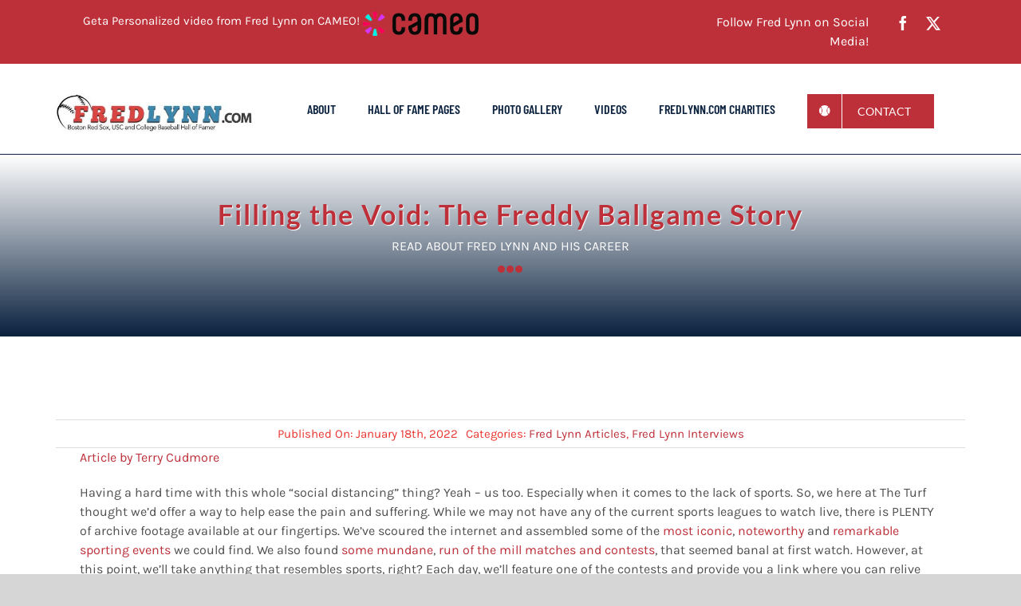

--- FILE ---
content_type: text/html; charset=UTF-8
request_url: https://fredlynn.com/filling-the-void-the-freddy-ballgame-story/
body_size: 15206
content:
<!DOCTYPE html>
<html class="avada-html-layout-wide avada-html-header-position-top avada-is-100-percent-template" lang="en" prefix="og: http://ogp.me/ns# fb: http://ogp.me/ns/fb#">
<head>
	<meta http-equiv="X-UA-Compatible" content="IE=edge" />
	<meta http-equiv="Content-Type" content="text/html; charset=utf-8"/>
	<meta name="viewport" content="width=device-width, initial-scale=1" />
	<meta name='robots' content='index, follow, max-image-preview:large, max-snippet:-1, max-video-preview:-1' />

	<!-- This site is optimized with the Yoast SEO plugin v26.6 - https://yoast.com/wordpress/plugins/seo/ -->
	<title>Filling the Void: The Freddy Ballgame Story - Fredlynn.com</title>
	<link rel="canonical" href="https://fredlynn.com/filling-the-void-the-freddy-ballgame-story/" />
	<meta property="og:locale" content="en_US" />
	<meta property="og:type" content="article" />
	<meta property="og:title" content="Filling the Void: The Freddy Ballgame Story - Fredlynn.com" />
	<meta property="og:url" content="https://fredlynn.com/filling-the-void-the-freddy-ballgame-story/" />
	<meta property="og:site_name" content="Fredlynn.com" />
	<meta property="article:published_time" content="2022-01-18T23:15:33+00:00" />
	<meta property="og:image" content="https://fredlynn.com/wp-content/uploads/2022/01/filling-the-void.jpg" />
	<meta property="og:image:width" content="1000" />
	<meta property="og:image:height" content="667" />
	<meta property="og:image:type" content="image/jpeg" />
	<meta name="author" content="tfarino" />
	<meta name="twitter:card" content="summary_large_image" />
	<meta name="twitter:label1" content="Written by" />
	<meta name="twitter:data1" content="tfarino" />
	<meta name="twitter:label2" content="Est. reading time" />
	<meta name="twitter:data2" content="9 minutes" />
	<script type="application/ld+json" class="yoast-schema-graph">{"@context":"https://schema.org","@graph":[{"@type":"WebPage","@id":"https://fredlynn.com/filling-the-void-the-freddy-ballgame-story/","url":"https://fredlynn.com/filling-the-void-the-freddy-ballgame-story/","name":"Filling the Void: The Freddy Ballgame Story - Fredlynn.com","isPartOf":{"@id":"https://fredlynn.com/#website"},"primaryImageOfPage":{"@id":"https://fredlynn.com/filling-the-void-the-freddy-ballgame-story/#primaryimage"},"image":{"@id":"https://fredlynn.com/filling-the-void-the-freddy-ballgame-story/#primaryimage"},"thumbnailUrl":"https://fredlynn.com/wp-content/uploads/2022/01/filling-the-void.jpg","datePublished":"2022-01-18T23:15:33+00:00","author":{"@id":"https://fredlynn.com/#/schema/person/a10154008bc0040c533d98ad17f9b742"},"breadcrumb":{"@id":"https://fredlynn.com/filling-the-void-the-freddy-ballgame-story/#breadcrumb"},"inLanguage":"en","potentialAction":[{"@type":"ReadAction","target":["https://fredlynn.com/filling-the-void-the-freddy-ballgame-story/"]}]},{"@type":"ImageObject","inLanguage":"en","@id":"https://fredlynn.com/filling-the-void-the-freddy-ballgame-story/#primaryimage","url":"https://fredlynn.com/wp-content/uploads/2022/01/filling-the-void.jpg","contentUrl":"https://fredlynn.com/wp-content/uploads/2022/01/filling-the-void.jpg","width":1000,"height":667},{"@type":"BreadcrumbList","@id":"https://fredlynn.com/filling-the-void-the-freddy-ballgame-story/#breadcrumb","itemListElement":[{"@type":"ListItem","position":1,"name":"Home","item":"https://fredlynn.com/"},{"@type":"ListItem","position":2,"name":"Filling the Void: The Freddy Ballgame Story"}]},{"@type":"WebSite","@id":"https://fredlynn.com/#website","url":"https://fredlynn.com/","name":"Fredlynn.com","description":"Official Home Of Fred Lynn","potentialAction":[{"@type":"SearchAction","target":{"@type":"EntryPoint","urlTemplate":"https://fredlynn.com/?s={search_term_string}"},"query-input":{"@type":"PropertyValueSpecification","valueRequired":true,"valueName":"search_term_string"}}],"inLanguage":"en"},{"@type":"Person","@id":"https://fredlynn.com/#/schema/person/a10154008bc0040c533d98ad17f9b742","name":"tfarino","image":{"@type":"ImageObject","inLanguage":"en","@id":"https://fredlynn.com/#/schema/person/image/","url":"https://secure.gravatar.com/avatar/8c87b98e3f3c3b97ca030d14619a0e40bb8fde76d27e6ff1545f48739a7d7c8f?s=96&d=mm&r=g","contentUrl":"https://secure.gravatar.com/avatar/8c87b98e3f3c3b97ca030d14619a0e40bb8fde76d27e6ff1545f48739a7d7c8f?s=96&d=mm&r=g","caption":"tfarino"},"url":"https://fredlynn.com/author/tfarino/"}]}</script>
	<!-- / Yoast SEO plugin. -->


<link rel='dns-prefetch' href='//maxcdn.bootstrapcdn.com' />
<link rel="alternate" type="application/rss+xml" title="Fredlynn.com &raquo; Feed" href="https://fredlynn.com/feed/" />
<link rel="alternate" type="application/rss+xml" title="Fredlynn.com &raquo; Comments Feed" href="https://fredlynn.com/comments/feed/" />
								<link rel="icon" href="https://fredlynn.com/wp-content/uploads/2018/12/logo-redsox300.jpg" type="image/jpeg" />
		
		
		
					<!-- MS Edge Icon -->
						<meta name="msapplication-TileImage" content="https://fredlynn.com/wp-content/uploads/2018/12/logo-redsox300.jpg" type="image/jpeg">
				<link rel="alternate" type="application/rss+xml" title="Fredlynn.com &raquo; Filling the Void: The Freddy Ballgame Story Comments Feed" href="https://fredlynn.com/filling-the-void-the-freddy-ballgame-story/feed/" />
<link rel="alternate" title="oEmbed (JSON)" type="application/json+oembed" href="https://fredlynn.com/wp-json/oembed/1.0/embed?url=https%3A%2F%2Ffredlynn.com%2Ffilling-the-void-the-freddy-ballgame-story%2F" />
<link rel="alternate" title="oEmbed (XML)" type="text/xml+oembed" href="https://fredlynn.com/wp-json/oembed/1.0/embed?url=https%3A%2F%2Ffredlynn.com%2Ffilling-the-void-the-freddy-ballgame-story%2F&#038;format=xml" />
					<meta name="description" content="Article by Terry Cudmore


Having a hard time with this whole “social distancing” thing? Yeah – us too. Especially when it comes to the lack of sports. So, we here at The Turf"/>
				
		<meta property="og:locale" content="en_US"/>
		<meta property="og:type" content="article"/>
		<meta property="og:site_name" content="Fredlynn.com"/>
		<meta property="og:title" content="Filling the Void: The Freddy Ballgame Story - Fredlynn.com"/>
				<meta property="og:description" content="Article by Terry Cudmore


Having a hard time with this whole “social distancing” thing? Yeah – us too. Especially when it comes to the lack of sports. So, we here at The Turf"/>
				<meta property="og:url" content="https://fredlynn.com/filling-the-void-the-freddy-ballgame-story/"/>
										<meta property="article:published_time" content="2022-01-18T23:15:33+00:00"/>
											<meta name="author" content="tfarino"/>
								<meta property="og:image" content="https://fredlynn.com/wp-content/uploads/2022/01/filling-the-void.jpg"/>
		<meta property="og:image:width" content="1000"/>
		<meta property="og:image:height" content="667"/>
		<meta property="og:image:type" content="image/jpeg"/>
				<style id='wp-img-auto-sizes-contain-inline-css' type='text/css'>
img:is([sizes=auto i],[sizes^="auto," i]){contain-intrinsic-size:3000px 1500px}
/*# sourceURL=wp-img-auto-sizes-contain-inline-css */
</style>
<link rel='stylesheet' id='wpb-fa-css' href='https://maxcdn.bootstrapcdn.com/font-awesome/4.4.0/css/font-awesome.min.css?ver=91d93250164be36ea662a1c4db2305f0' type='text/css' media='all' />
<link rel='stylesheet' id='fusion-dynamic-css-css' href='https://fredlynn.com/wp-content/uploads/fusion-styles/aa4673c9bcd70fe875c0392e97139feb.min.css?ver=3.14.2' type='text/css' media='all' />
<script type="text/javascript" src="https://fredlynn.com/wp-includes/js/jquery/jquery.min.js?ver=3.7.1" id="jquery-core-js"></script>
<script type="text/javascript" src="https://fredlynn.com/wp-includes/js/jquery/jquery-migrate.min.js?ver=3.4.1" id="jquery-migrate-js"></script>
<link rel="https://api.w.org/" href="https://fredlynn.com/wp-json/" /><link rel="alternate" title="JSON" type="application/json" href="https://fredlynn.com/wp-json/wp/v2/posts/4193" /><style type="text/css" id="css-fb-visibility">@media screen and (max-width: 640px){.fusion-no-small-visibility{display:none !important;}body .sm-text-align-center{text-align:center !important;}body .sm-text-align-left{text-align:left !important;}body .sm-text-align-right{text-align:right !important;}body .sm-text-align-justify{text-align:justify !important;}body .sm-flex-align-center{justify-content:center !important;}body .sm-flex-align-flex-start{justify-content:flex-start !important;}body .sm-flex-align-flex-end{justify-content:flex-end !important;}body .sm-mx-auto{margin-left:auto !important;margin-right:auto !important;}body .sm-ml-auto{margin-left:auto !important;}body .sm-mr-auto{margin-right:auto !important;}body .fusion-absolute-position-small{position:absolute;width:100%;}.awb-sticky.awb-sticky-small{ position: sticky; top: var(--awb-sticky-offset,0); }}@media screen and (min-width: 641px) and (max-width: 1200px){.fusion-no-medium-visibility{display:none !important;}body .md-text-align-center{text-align:center !important;}body .md-text-align-left{text-align:left !important;}body .md-text-align-right{text-align:right !important;}body .md-text-align-justify{text-align:justify !important;}body .md-flex-align-center{justify-content:center !important;}body .md-flex-align-flex-start{justify-content:flex-start !important;}body .md-flex-align-flex-end{justify-content:flex-end !important;}body .md-mx-auto{margin-left:auto !important;margin-right:auto !important;}body .md-ml-auto{margin-left:auto !important;}body .md-mr-auto{margin-right:auto !important;}body .fusion-absolute-position-medium{position:absolute;width:100%;}.awb-sticky.awb-sticky-medium{ position: sticky; top: var(--awb-sticky-offset,0); }}@media screen and (min-width: 1201px){.fusion-no-large-visibility{display:none !important;}body .lg-text-align-center{text-align:center !important;}body .lg-text-align-left{text-align:left !important;}body .lg-text-align-right{text-align:right !important;}body .lg-text-align-justify{text-align:justify !important;}body .lg-flex-align-center{justify-content:center !important;}body .lg-flex-align-flex-start{justify-content:flex-start !important;}body .lg-flex-align-flex-end{justify-content:flex-end !important;}body .lg-mx-auto{margin-left:auto !important;margin-right:auto !important;}body .lg-ml-auto{margin-left:auto !important;}body .lg-mr-auto{margin-right:auto !important;}body .fusion-absolute-position-large{position:absolute;width:100%;}.awb-sticky.awb-sticky-large{ position: sticky; top: var(--awb-sticky-offset,0); }}</style><style type="text/css">.recentcomments a{display:inline !important;padding:0 !important;margin:0 !important;}</style>		<script type="text/javascript">
			var doc = document.documentElement;
			doc.setAttribute( 'data-useragent', navigator.userAgent );
		</script>
		
	<style id='global-styles-inline-css' type='text/css'>
:root{--wp--preset--aspect-ratio--square: 1;--wp--preset--aspect-ratio--4-3: 4/3;--wp--preset--aspect-ratio--3-4: 3/4;--wp--preset--aspect-ratio--3-2: 3/2;--wp--preset--aspect-ratio--2-3: 2/3;--wp--preset--aspect-ratio--16-9: 16/9;--wp--preset--aspect-ratio--9-16: 9/16;--wp--preset--color--black: #000000;--wp--preset--color--cyan-bluish-gray: #abb8c3;--wp--preset--color--white: #ffffff;--wp--preset--color--pale-pink: #f78da7;--wp--preset--color--vivid-red: #cf2e2e;--wp--preset--color--luminous-vivid-orange: #ff6900;--wp--preset--color--luminous-vivid-amber: #fcb900;--wp--preset--color--light-green-cyan: #7bdcb5;--wp--preset--color--vivid-green-cyan: #00d084;--wp--preset--color--pale-cyan-blue: #8ed1fc;--wp--preset--color--vivid-cyan-blue: #0693e3;--wp--preset--color--vivid-purple: #9b51e0;--wp--preset--color--awb-color-1: rgba(255,255,255,1);--wp--preset--color--awb-color-2: rgba(249,249,251,1);--wp--preset--color--awb-color-3: rgba(226,226,226,1);--wp--preset--color--awb-color-4: rgba(232,54,48,1);--wp--preset--color--awb-color-5: rgba(189,48,57,1);--wp--preset--color--awb-color-6: rgba(51,51,51,1);--wp--preset--color--awb-color-7: rgba(33,41,52,1);--wp--preset--color--awb-color-8: rgba(38,37,40,1);--wp--preset--color--awb-color-custom-10: rgba(101,188,123,1);--wp--preset--color--awb-color-custom-11: rgba(74,78,87,1);--wp--preset--color--awb-color-custom-12: rgba(235,234,234,1);--wp--preset--color--awb-color-custom-13: rgba(0,0,0,1);--wp--preset--color--awb-color-custom-14: rgba(79,79,79,1);--wp--preset--color--awb-color-custom-15: rgba(221,219,219,1);--wp--preset--color--awb-color-custom-16: rgba(246,246,246,1);--wp--preset--color--awb-color-custom-17: rgba(235,234,234,0.8);--wp--preset--color--awb-color-custom-18: rgba(232,232,232,1);--wp--preset--gradient--vivid-cyan-blue-to-vivid-purple: linear-gradient(135deg,rgb(6,147,227) 0%,rgb(155,81,224) 100%);--wp--preset--gradient--light-green-cyan-to-vivid-green-cyan: linear-gradient(135deg,rgb(122,220,180) 0%,rgb(0,208,130) 100%);--wp--preset--gradient--luminous-vivid-amber-to-luminous-vivid-orange: linear-gradient(135deg,rgb(252,185,0) 0%,rgb(255,105,0) 100%);--wp--preset--gradient--luminous-vivid-orange-to-vivid-red: linear-gradient(135deg,rgb(255,105,0) 0%,rgb(207,46,46) 100%);--wp--preset--gradient--very-light-gray-to-cyan-bluish-gray: linear-gradient(135deg,rgb(238,238,238) 0%,rgb(169,184,195) 100%);--wp--preset--gradient--cool-to-warm-spectrum: linear-gradient(135deg,rgb(74,234,220) 0%,rgb(151,120,209) 20%,rgb(207,42,186) 40%,rgb(238,44,130) 60%,rgb(251,105,98) 80%,rgb(254,248,76) 100%);--wp--preset--gradient--blush-light-purple: linear-gradient(135deg,rgb(255,206,236) 0%,rgb(152,150,240) 100%);--wp--preset--gradient--blush-bordeaux: linear-gradient(135deg,rgb(254,205,165) 0%,rgb(254,45,45) 50%,rgb(107,0,62) 100%);--wp--preset--gradient--luminous-dusk: linear-gradient(135deg,rgb(255,203,112) 0%,rgb(199,81,192) 50%,rgb(65,88,208) 100%);--wp--preset--gradient--pale-ocean: linear-gradient(135deg,rgb(255,245,203) 0%,rgb(182,227,212) 50%,rgb(51,167,181) 100%);--wp--preset--gradient--electric-grass: linear-gradient(135deg,rgb(202,248,128) 0%,rgb(113,206,126) 100%);--wp--preset--gradient--midnight: linear-gradient(135deg,rgb(2,3,129) 0%,rgb(40,116,252) 100%);--wp--preset--font-size--small: 12px;--wp--preset--font-size--medium: 20px;--wp--preset--font-size--large: 24px;--wp--preset--font-size--x-large: 42px;--wp--preset--font-size--normal: 16px;--wp--preset--font-size--xlarge: 32px;--wp--preset--font-size--huge: 48px;--wp--preset--spacing--20: 0.44rem;--wp--preset--spacing--30: 0.67rem;--wp--preset--spacing--40: 1rem;--wp--preset--spacing--50: 1.5rem;--wp--preset--spacing--60: 2.25rem;--wp--preset--spacing--70: 3.38rem;--wp--preset--spacing--80: 5.06rem;--wp--preset--shadow--natural: 6px 6px 9px rgba(0, 0, 0, 0.2);--wp--preset--shadow--deep: 12px 12px 50px rgba(0, 0, 0, 0.4);--wp--preset--shadow--sharp: 6px 6px 0px rgba(0, 0, 0, 0.2);--wp--preset--shadow--outlined: 6px 6px 0px -3px rgb(255, 255, 255), 6px 6px rgb(0, 0, 0);--wp--preset--shadow--crisp: 6px 6px 0px rgb(0, 0, 0);}:where(.is-layout-flex){gap: 0.5em;}:where(.is-layout-grid){gap: 0.5em;}body .is-layout-flex{display: flex;}.is-layout-flex{flex-wrap: wrap;align-items: center;}.is-layout-flex > :is(*, div){margin: 0;}body .is-layout-grid{display: grid;}.is-layout-grid > :is(*, div){margin: 0;}:where(.wp-block-columns.is-layout-flex){gap: 2em;}:where(.wp-block-columns.is-layout-grid){gap: 2em;}:where(.wp-block-post-template.is-layout-flex){gap: 1.25em;}:where(.wp-block-post-template.is-layout-grid){gap: 1.25em;}.has-black-color{color: var(--wp--preset--color--black) !important;}.has-cyan-bluish-gray-color{color: var(--wp--preset--color--cyan-bluish-gray) !important;}.has-white-color{color: var(--wp--preset--color--white) !important;}.has-pale-pink-color{color: var(--wp--preset--color--pale-pink) !important;}.has-vivid-red-color{color: var(--wp--preset--color--vivid-red) !important;}.has-luminous-vivid-orange-color{color: var(--wp--preset--color--luminous-vivid-orange) !important;}.has-luminous-vivid-amber-color{color: var(--wp--preset--color--luminous-vivid-amber) !important;}.has-light-green-cyan-color{color: var(--wp--preset--color--light-green-cyan) !important;}.has-vivid-green-cyan-color{color: var(--wp--preset--color--vivid-green-cyan) !important;}.has-pale-cyan-blue-color{color: var(--wp--preset--color--pale-cyan-blue) !important;}.has-vivid-cyan-blue-color{color: var(--wp--preset--color--vivid-cyan-blue) !important;}.has-vivid-purple-color{color: var(--wp--preset--color--vivid-purple) !important;}.has-black-background-color{background-color: var(--wp--preset--color--black) !important;}.has-cyan-bluish-gray-background-color{background-color: var(--wp--preset--color--cyan-bluish-gray) !important;}.has-white-background-color{background-color: var(--wp--preset--color--white) !important;}.has-pale-pink-background-color{background-color: var(--wp--preset--color--pale-pink) !important;}.has-vivid-red-background-color{background-color: var(--wp--preset--color--vivid-red) !important;}.has-luminous-vivid-orange-background-color{background-color: var(--wp--preset--color--luminous-vivid-orange) !important;}.has-luminous-vivid-amber-background-color{background-color: var(--wp--preset--color--luminous-vivid-amber) !important;}.has-light-green-cyan-background-color{background-color: var(--wp--preset--color--light-green-cyan) !important;}.has-vivid-green-cyan-background-color{background-color: var(--wp--preset--color--vivid-green-cyan) !important;}.has-pale-cyan-blue-background-color{background-color: var(--wp--preset--color--pale-cyan-blue) !important;}.has-vivid-cyan-blue-background-color{background-color: var(--wp--preset--color--vivid-cyan-blue) !important;}.has-vivid-purple-background-color{background-color: var(--wp--preset--color--vivid-purple) !important;}.has-black-border-color{border-color: var(--wp--preset--color--black) !important;}.has-cyan-bluish-gray-border-color{border-color: var(--wp--preset--color--cyan-bluish-gray) !important;}.has-white-border-color{border-color: var(--wp--preset--color--white) !important;}.has-pale-pink-border-color{border-color: var(--wp--preset--color--pale-pink) !important;}.has-vivid-red-border-color{border-color: var(--wp--preset--color--vivid-red) !important;}.has-luminous-vivid-orange-border-color{border-color: var(--wp--preset--color--luminous-vivid-orange) !important;}.has-luminous-vivid-amber-border-color{border-color: var(--wp--preset--color--luminous-vivid-amber) !important;}.has-light-green-cyan-border-color{border-color: var(--wp--preset--color--light-green-cyan) !important;}.has-vivid-green-cyan-border-color{border-color: var(--wp--preset--color--vivid-green-cyan) !important;}.has-pale-cyan-blue-border-color{border-color: var(--wp--preset--color--pale-cyan-blue) !important;}.has-vivid-cyan-blue-border-color{border-color: var(--wp--preset--color--vivid-cyan-blue) !important;}.has-vivid-purple-border-color{border-color: var(--wp--preset--color--vivid-purple) !important;}.has-vivid-cyan-blue-to-vivid-purple-gradient-background{background: var(--wp--preset--gradient--vivid-cyan-blue-to-vivid-purple) !important;}.has-light-green-cyan-to-vivid-green-cyan-gradient-background{background: var(--wp--preset--gradient--light-green-cyan-to-vivid-green-cyan) !important;}.has-luminous-vivid-amber-to-luminous-vivid-orange-gradient-background{background: var(--wp--preset--gradient--luminous-vivid-amber-to-luminous-vivid-orange) !important;}.has-luminous-vivid-orange-to-vivid-red-gradient-background{background: var(--wp--preset--gradient--luminous-vivid-orange-to-vivid-red) !important;}.has-very-light-gray-to-cyan-bluish-gray-gradient-background{background: var(--wp--preset--gradient--very-light-gray-to-cyan-bluish-gray) !important;}.has-cool-to-warm-spectrum-gradient-background{background: var(--wp--preset--gradient--cool-to-warm-spectrum) !important;}.has-blush-light-purple-gradient-background{background: var(--wp--preset--gradient--blush-light-purple) !important;}.has-blush-bordeaux-gradient-background{background: var(--wp--preset--gradient--blush-bordeaux) !important;}.has-luminous-dusk-gradient-background{background: var(--wp--preset--gradient--luminous-dusk) !important;}.has-pale-ocean-gradient-background{background: var(--wp--preset--gradient--pale-ocean) !important;}.has-electric-grass-gradient-background{background: var(--wp--preset--gradient--electric-grass) !important;}.has-midnight-gradient-background{background: var(--wp--preset--gradient--midnight) !important;}.has-small-font-size{font-size: var(--wp--preset--font-size--small) !important;}.has-medium-font-size{font-size: var(--wp--preset--font-size--medium) !important;}.has-large-font-size{font-size: var(--wp--preset--font-size--large) !important;}.has-x-large-font-size{font-size: var(--wp--preset--font-size--x-large) !important;}
/*# sourceURL=global-styles-inline-css */
</style>
</head>

<body data-rsssl=1 class="wp-singular post-template-default single single-post postid-4193 single-format-standard wp-theme-Avada wp-child-theme-Avada-Child-Theme fusion-image-hovers fusion-pagination-sizing fusion-button_type-flat fusion-button_span-no fusion-button_gradient-linear avada-image-rollover-circle-yes avada-image-rollover-yes avada-image-rollover-direction-fade fusion-body ltr no-tablet-sticky-header no-mobile-sticky-header no-mobile-slidingbar no-mobile-totop fusion-disable-outline fusion-sub-menu-fade mobile-logo-pos-left layout-wide-mode avada-has-boxed-modal-shadow- layout-scroll-offset-full avada-has-zero-margin-offset-top fusion-top-header menu-text-align-center mobile-menu-design-flyout fusion-show-pagination-text fusion-header-layout-v3 avada-responsive avada-footer-fx-none avada-menu-highlight-style-bottombar fusion-search-form-classic fusion-main-menu-search-dropdown fusion-avatar-square avada-dropdown-styles avada-blog-layout-grid avada-blog-archive-layout-grid avada-header-shadow-no avada-menu-icon-position-left avada-has-mainmenu-dropdown-divider avada-has-breadcrumb-mobile-hidden avada-has-pagetitlebar-retina-bg-image avada-has-titlebar-hide avada-header-border-color-full-transparent avada-has-transparent-timeline_color avada-has-pagination-width_height avada-flyout-menu-direction-fade avada-ec-views-v1" data-awb-post-id="4193">
		<a class="skip-link screen-reader-text" href="#content">Skip to content</a>

	<div id="boxed-wrapper">
		
		<div id="wrapper" class="fusion-wrapper">
			<div id="home" style="position:relative;top:-1px;"></div>
												<div class="fusion-tb-header"><div class="fusion-fullwidth fullwidth-box fusion-builder-row-1 fusion-flex-container has-pattern-background has-mask-background hundred-percent-fullwidth non-hundred-percent-height-scrolling fusion-no-small-visibility" style="--link_color: #cccccc;--awb-border-radius-top-left:0px;--awb-border-radius-top-right:0px;--awb-border-radius-bottom-right:0px;--awb-border-radius-bottom-left:0px;--awb-padding-top:0px;--awb-padding-right:5%;--awb-padding-bottom:0px;--awb-padding-left:5%;--awb-padding-bottom-small:14px;--awb-background-color:#bd3039;--awb-flex-wrap:wrap;" ><div class="fusion-builder-row fusion-row fusion-flex-align-items-flex-start fusion-flex-content-wrap" style="width:calc( 100% + 0px ) !important;max-width:calc( 100% + 0px ) !important;margin-left: calc(-0px / 2 );margin-right: calc(-0px / 2 );"><div class="fusion-layout-column fusion_builder_column fusion-builder-column-0 fusion-flex-column" style="--awb-padding-left:5%;--awb-bg-size:cover;--awb-width-large:70%;--awb-margin-top-large:0px;--awb-spacing-right-large:0px;--awb-margin-bottom-large:0px;--awb-spacing-left-large:0px;--awb-width-medium:50%;--awb-order-medium:0;--awb-spacing-right-medium:0px;--awb-spacing-left-medium:0px;--awb-width-small:100%;--awb-order-small:0;--awb-spacing-right-small:0px;--awb-spacing-left-small:0px;"><div class="fusion-column-wrapper fusion-column-has-shadow fusion-flex-justify-content-flex-start fusion-content-layout-column"><div class="fusion-text fusion-text-1 sm-text-align-center" style="--awb-font-size:15px;--awb-text-transform:none;--awb-text-color:#ffffff;"><p>Geta Personalized video from Fred Lynn on CAMEO! <a href="https://www.cameo.com/fredlynn?nodeId=&amp;nodeType=category" target="_blank" rel="noopener"><img decoding="async" class="lazyload alignnone wp-image-3816" src="data:image/svg+xml,%3Csvg%20xmlns%3D%27http%3A%2F%2Fwww.w3.org%2F2000%2Fsvg%27%20width%3D%27145%27%20height%3D%2730%27%20viewBox%3D%270%200%20145%2030%27%3E%3Crect%20width%3D%27145%27%20height%3D%2730%27%20fill-opacity%3D%220%22%2F%3E%3C%2Fsvg%3E" data-orig-src="https://fredlynn.com/wp-content/uploads/2021/10/cameo-logo-small.png" alt="" width="145" height="30" /></a></p>
</div></div></div><div class="fusion-layout-column fusion_builder_column fusion-builder-column-1 fusion-flex-column" style="--awb-padding-right:5%;--awb-bg-size:cover;--awb-width-large:30%;--awb-margin-top-large:0px;--awb-spacing-right-large:0px;--awb-margin-bottom-large:0px;--awb-spacing-left-large:0px;--awb-width-medium:50%;--awb-order-medium:0;--awb-spacing-right-medium:0px;--awb-spacing-left-medium:0px;--awb-width-small:100%;--awb-order-small:0;--awb-spacing-right-small:0px;--awb-spacing-left-small:0px;"><div class="fusion-column-wrapper fusion-column-has-shadow fusion-flex-justify-content-center fusion-content-layout-column"><div class="fusion-builder-row fusion-builder-row-inner fusion-row fusion-flex-align-items-flex-start fusion-flex-content-wrap" style="width:calc( 100% + 0px ) !important;max-width:calc( 100% + 0px ) !important;margin-left: calc(-0px / 2 );margin-right: calc(-0px / 2 );"><div class="fusion-layout-column fusion_builder_column_inner fusion-builder-nested-column-0 fusion_builder_column_inner_2_3 2_3 fusion-flex-column" style="--awb-bg-size:cover;--awb-width-large:66.666666666667%;--awb-margin-top-large:0px;--awb-spacing-right-large:-40px;--awb-margin-bottom-large:0px;--awb-spacing-left-large:0px;--awb-width-medium:100%;--awb-order-medium:0;--awb-spacing-right-medium:0px;--awb-spacing-left-medium:0px;--awb-width-small:100%;--awb-order-small:0;--awb-spacing-right-small:0px;--awb-spacing-left-small:0px;"><div class="fusion-column-wrapper fusion-column-has-shadow fusion-flex-justify-content-flex-start fusion-content-layout-column"><div class="fusion-text fusion-text-2" style="--awb-text-color:#ffffff;"><p style="text-align: right;">Follow Fred Lynn on Social Media!</p>
</div></div></div><div class="fusion-layout-column fusion_builder_column_inner fusion-builder-nested-column-1 fusion_builder_column_inner_1_3 1_3 fusion-flex-column" style="--awb-padding-top:20px;--awb-bg-size:cover;--awb-width-large:33.333333333333%;--awb-margin-top-large:0px;--awb-spacing-right-large:0px;--awb-margin-bottom-large:0px;--awb-spacing-left-large:-20px;--awb-width-medium:100%;--awb-order-medium:0;--awb-spacing-right-medium:0px;--awb-spacing-left-medium:0px;--awb-width-small:100%;--awb-order-small:0;--awb-spacing-right-small:0px;--awb-spacing-left-small:0px;"><div class="fusion-column-wrapper fusion-column-has-shadow fusion-flex-justify-content-flex-start fusion-content-layout-column"><div class="fusion-social-links fusion-social-links-1" style="--awb-margin-top:0px;--awb-margin-right:0px;--awb-margin-bottom:0px;--awb-margin-left:0px;--awb-alignment:right;--awb-box-border-top:0px;--awb-box-border-right:0px;--awb-box-border-bottom:0px;--awb-box-border-left:0px;--awb-icon-colors-hover:rgba(190,189,189,0.8);--awb-box-colors-hover:rgba(232,232,232,0.8);--awb-box-border-color:var(--awb-color3);--awb-box-border-color-hover:var(--awb-color4);"><div class="fusion-social-networks color-type-custom"><div class="fusion-social-networks-wrapper"><a class="fusion-social-network-icon fusion-tooltip fusion-facebook awb-icon-facebook" style="color:#ffffff;font-size:18px;" title="Facebook" aria-label="facebook" target="_blank" rel="noopener noreferrer" href="https://www.facebook.com/19fredlynn/"></a><a class="fusion-social-network-icon fusion-tooltip fusion-twitter awb-icon-twitter" style="color:#ffffff;font-size:18px;" title="X" aria-label="twitter" target="_blank" rel="noopener noreferrer" href="https://twitter.com/19fredlynn"></a></div></div></div></div></div></div></div></div></div></div><div class="fusion-fullwidth fullwidth-box fusion-builder-row-2 fusion-flex-container has-pattern-background has-mask-background hundred-percent-fullwidth non-hundred-percent-height-scrolling fusion-no-small-visibility fusion-custom-z-index" style="--awb-border-radius-top-left:0px;--awb-border-radius-top-right:0px;--awb-border-radius-bottom-right:0px;--awb-border-radius-bottom-left:0px;--awb-z-index:20000;--awb-padding-top:22px;--awb-padding-right:5%;--awb-padding-bottom:22px;--awb-padding-left:5%;--awb-background-color:#ffffff;--awb-flex-wrap:wrap;" ><div class="fusion-builder-row fusion-row fusion-flex-align-items-flex-start fusion-flex-content-wrap" style="width:104% !important;max-width:104% !important;margin-left: calc(-4% / 2 );margin-right: calc(-4% / 2 );"><div class="fusion-layout-column fusion_builder_column fusion-builder-column-2 fusion_builder_column_1_4 1_4 fusion-flex-column fusion-flex-align-self-center" style="--awb-padding-top:10px;--awb-bg-size:cover;--awb-width-large:25%;--awb-margin-top-large:0px;--awb-spacing-right-large:7.68%;--awb-margin-bottom-large:0px;--awb-spacing-left-large:7.68%;--awb-width-medium:33.333333333333%;--awb-order-medium:0;--awb-spacing-right-medium:5.76%;--awb-spacing-left-medium:5.76%;--awb-width-small:50%;--awb-order-small:0;--awb-spacing-right-small:3.84%;--awb-spacing-left-small:3.84%;"><div class="fusion-column-wrapper fusion-column-has-shadow fusion-flex-justify-content-flex-start fusion-content-layout-column"><div class="fusion-image-element " style="--awb-caption-title-font-family:var(--h2_typography-font-family);--awb-caption-title-font-weight:var(--h2_typography-font-weight);--awb-caption-title-font-style:var(--h2_typography-font-style);--awb-caption-title-size:var(--h2_typography-font-size);--awb-caption-title-transform:var(--h2_typography-text-transform);--awb-caption-title-line-height:var(--h2_typography-line-height);--awb-caption-title-letter-spacing:var(--h2_typography-letter-spacing);"><span class=" has-fusion-standard-logo fusion-imageframe imageframe-none imageframe-1 hover-type-none"><a class="fusion-no-lightbox" href="https://fredlynn.com/" target="_self"><img decoding="async" src="https://fredlynn.com/wp-content/uploads/2021/10/fredlynn-logo.jpg" data-orig-src="https://fredlynn.com/wp-content/uploads/2021/10/fredlynn-logo.jpg" srcset="data:image/svg+xml,%3Csvg%20xmlns%3D%27http%3A%2F%2Fwww.w3.org%2F2000%2Fsvg%27%20width%3D%27440%27%20height%3D%2780%27%20viewBox%3D%270%200%20440%2080%27%3E%3Crect%20width%3D%27440%27%20height%3D%2780%27%20fill-opacity%3D%220%22%2F%3E%3C%2Fsvg%3E" data-srcset="https://fredlynn.com/wp-content/uploads/2021/10/fredlynn-logo.jpg 1x, 2x" style="max-height:80px;height:auto;" width="440" height="80" class="lazyload img-responsive fusion-standard-logo" alt="Fredlynn.com Logo" /></a></span></div></div></div><div class="fusion-layout-column fusion_builder_column fusion-builder-column-3 fusion_builder_column_3_4 3_4 fusion-flex-column" style="--awb-padding-top:5px;--awb-padding-right:5%;--awb-bg-size:cover;--awb-width-large:75%;--awb-margin-top-large:0px;--awb-spacing-right-large:2.56%;--awb-margin-bottom-large:0px;--awb-spacing-left-large:2.56%;--awb-width-medium:66.666666666667%;--awb-order-medium:0;--awb-spacing-right-medium:2.88%;--awb-spacing-left-medium:2.88%;--awb-width-small:50%;--awb-order-small:0;--awb-spacing-right-small:3.84%;--awb-spacing-left-small:3.84%;"><div class="fusion-column-wrapper fusion-column-has-shadow fusion-flex-justify-content-flex-start fusion-content-layout-column"><nav class="awb-menu awb-menu_row awb-menu_em-hover mobile-mode-collapse-to-button awb-menu_icons-left awb-menu_dc-no mobile-trigger-fullwidth-off awb-menu_mobile-toggle awb-menu_indent-left mobile-size-full-absolute loading mega-menu-loading awb-menu_desktop awb-menu_dropdown awb-menu_expand-right awb-menu_transition-fade main-menu-spacing" style="--awb-text-transform:none;--awb-gap:40px;--awb-justify-content:flex-end;--awb-border-bottom:4px;--awb-color:#0c2340;--awb-active-color:#e83630;--awb-active-border-bottom:4px;--awb-active-border-color:#e83630;--awb-submenu-color:#ffffff;--awb-submenu-bg:#262528;--awb-submenu-sep-color:rgba(226,226,226,0.18);--awb-submenu-active-bg:#3c3b42;--awb-submenu-active-color:#ffffff;--awb-submenu-space:26px;--awb-submenu-font-size:12px;--awb-submenu-text-transform:none;--awb-icons-color:#ffffff;--awb-icons-hover-color:#e83630;--awb-main-justify-content:flex-start;--awb-mobile-nav-button-align-hor:flex-end;--awb-mobile-bg:#000000;--awb-mobile-color:#ffffff;--awb-mobile-nav-items-height:51;--awb-mobile-active-color:#e83630;--awb-mobile-trigger-font-size:32px;--awb-trigger-padding-right:0px;--awb-mobile-trigger-color:#ffffff;--awb-mobile-trigger-background-color:rgba(255,255,255,0);--awb-mobile-nav-trigger-bottom-margin:23px;--awb-mobile-justify:flex-start;--awb-mobile-caret-left:auto;--awb-mobile-caret-right:0;--awb-box-shadow:0px -4px 0px 0px #e83630;;--awb-fusion-font-family-typography:&quot;Barlow Condensed&quot;;--awb-fusion-font-style-typography:normal;--awb-fusion-font-weight-typography:600;--awb-fusion-font-family-submenu-typography:&quot;Karla&quot;;--awb-fusion-font-style-submenu-typography:normal;--awb-fusion-font-weight-submenu-typography:400;--awb-fusion-font-family-mobile-typography:inherit;--awb-fusion-font-style-mobile-typography:normal;--awb-fusion-font-weight-mobile-typography:400;" aria-label="new home PRIMARY" data-breakpoint="1200" data-count="0" data-transition-type="center" data-transition-time="300" data-expand="right"><button type="button" class="awb-menu__m-toggle awb-menu__m-toggle_no-text" aria-expanded="false" aria-controls="menu-new-home-primary"><span class="awb-menu__m-toggle-inner"><span class="collapsed-nav-text"><span class="screen-reader-text">Toggle Navigation</span></span><span class="awb-menu__m-collapse-icon awb-menu__m-collapse-icon_no-text"><span class="awb-menu__m-collapse-icon-open awb-menu__m-collapse-icon-open_no-text esports-bars-solid"></span><span class="awb-menu__m-collapse-icon-close awb-menu__m-collapse-icon-close_no-text esports-times-solid"></span></span></span></button><ul id="menu-new-home-primary" class="fusion-menu awb-menu__main-ul awb-menu__main-ul_row"><li  id="menu-item-2645"  class="menu-item menu-item-type-post_type menu-item-object-page menu-item-has-children menu-item-2645 awb-menu__li awb-menu__main-li awb-menu__main-li_regular"  data-item-id="2645"><span class="awb-menu__main-background-default awb-menu__main-background-default_center"></span><span class="awb-menu__main-background-active awb-menu__main-background-active_center"></span><a  href="https://fredlynn.com/about/" class="awb-menu__main-a awb-menu__main-a_regular"><span class="menu-text">ABOUT</span><span class="awb-menu__open-nav-submenu-hover"></span></a><button type="button" aria-label="Open submenu of ABOUT" aria-expanded="false" class="awb-menu__open-nav-submenu_mobile awb-menu__open-nav-submenu_main"></button><ul class="awb-menu__sub-ul awb-menu__sub-ul_main"><li  id="menu-item-2862"  class="menu-item menu-item-type-post_type menu-item-object-page menu-item-2862 awb-menu__li awb-menu__sub-li" ><a  href="https://fredlynn.com/about/" class="awb-menu__sub-a"><span>About Fred Lynn</span></a></li><li  id="menu-item-3159"  class="menu-item menu-item-type-post_type menu-item-object-page menu-item-3159 awb-menu__li awb-menu__sub-li" ><a  href="https://fredlynn.com/fred-lynn-career-statistics/" class="awb-menu__sub-a"><span>Career Statistics</span></a></li><li  id="menu-item-4179"  class="menu-item menu-item-type-post_type menu-item-object-page menu-item-4179 awb-menu__li awb-menu__sub-li" ><a  href="https://fredlynn.com/fred-lynn-blog/" class="awb-menu__sub-a"><span>Fred Lynn Blog</span></a></li></ul></li><li  id="menu-item-4119"  class="menu-item menu-item-type-post_type menu-item-object-page menu-item-has-children menu-item-4119 awb-menu__li awb-menu__main-li awb-menu__main-li_regular"  data-item-id="4119"><span class="awb-menu__main-background-default awb-menu__main-background-default_center"></span><span class="awb-menu__main-background-active awb-menu__main-background-active_center"></span><a  href="https://fredlynn.com/fred-lynn-hall-of-fame-pages/" class="awb-menu__main-a awb-menu__main-a_regular"><span class="menu-text">HALL OF FAME PAGES</span><span class="awb-menu__open-nav-submenu-hover"></span></a><button type="button" aria-label="Open submenu of HALL OF FAME PAGES" aria-expanded="false" class="awb-menu__open-nav-submenu_mobile awb-menu__open-nav-submenu_main"></button><ul class="awb-menu__sub-ul awb-menu__sub-ul_main"><li  id="menu-item-2865"  class="menu-item menu-item-type-post_type menu-item-object-page menu-item-2865 awb-menu__li awb-menu__sub-li" ><a  href="https://fredlynn.com/boston-red-sox-hall-of-fame/" class="awb-menu__sub-a"><span>Boston Red Sox Hall of Fame</span></a></li><li  id="menu-item-2864"  class="menu-item menu-item-type-post_type menu-item-object-page menu-item-2864 awb-menu__li awb-menu__sub-li" ><a  href="https://fredlynn.com/usc-hall-of-fame/" class="awb-menu__sub-a"><span>USC Hall Of Fame</span></a></li><li  id="menu-item-2866"  class="menu-item menu-item-type-post_type menu-item-object-page menu-item-2866 awb-menu__li awb-menu__sub-li" ><a  href="https://fredlynn.com/college-baseball-hall-of-fame/" class="awb-menu__sub-a"><span>College Baseball Hall of Fame</span></a></li><li  id="menu-item-2863"  class="menu-item menu-item-type-post_type menu-item-object-page menu-item-2863 awb-menu__li awb-menu__sub-li" ><a  href="https://fredlynn.com/pawsox-hall-of-fame/" class="awb-menu__sub-a"><span>PawSox Hall of Fame</span></a></li><li  id="menu-item-2867"  class="menu-item menu-item-type-post_type menu-item-object-page menu-item-2867 awb-menu__li awb-menu__sub-li" ><a  href="https://fredlynn.com/ted-williams-museum-and-hitters-hall-of-fame/" class="awb-menu__sub-a"><span>Ted Williams Museum and Hitters Hall of Fame</span></a></li><li  id="menu-item-4122"  class="menu-item menu-item-type-post_type menu-item-object-page menu-item-4122 awb-menu__li awb-menu__sub-li" ><a  href="https://fredlynn.com/omaha-college-baseball-hall-of-fame/" class="awb-menu__sub-a"><span>Omaha College Baseball Hall Of Fame</span></a></li></ul></li><li  id="menu-item-2995"  class="menu-item menu-item-type-custom menu-item-object-custom menu-item-has-children menu-item-2995 awb-menu__li awb-menu__main-li awb-menu__main-li_regular"  data-item-id="2995"><span class="awb-menu__main-background-default awb-menu__main-background-default_center"></span><span class="awb-menu__main-background-active awb-menu__main-background-active_center"></span><a  href="#" class="awb-menu__main-a awb-menu__main-a_regular"><span class="menu-text">PHOTO GALLERY</span><span class="awb-menu__open-nav-submenu-hover"></span></a><button type="button" aria-label="Open submenu of PHOTO GALLERY" aria-expanded="false" class="awb-menu__open-nav-submenu_mobile awb-menu__open-nav-submenu_main"></button><ul class="awb-menu__sub-ul awb-menu__sub-ul_main"><li  id="menu-item-3037"  class="menu-item menu-item-type-post_type menu-item-object-page menu-item-3037 awb-menu__li awb-menu__sub-li" ><a  href="https://fredlynn.com/fred-lynn-angels-orioles-tigers-padres-photos/" class="awb-menu__sub-a"><span>Fred Lynn MLB Team Photos</span></a></li><li  id="menu-item-2994"  class="menu-item menu-item-type-post_type menu-item-object-page menu-item-2994 awb-menu__li awb-menu__sub-li" ><a  href="https://fredlynn.com/fred-lynn-baseball-cards/" class="awb-menu__sub-a"><span>Fred Lynn Baseball Cards</span></a></li><li  id="menu-item-3237"  class="menu-item menu-item-type-post_type menu-item-object-page menu-item-3237 awb-menu__li awb-menu__sub-li" ><a  href="https://fredlynn.com/keeping-up-with-fred-lynn-photos-of-the-present/" class="awb-menu__sub-a"><span>Keeping Up with Fred Lynn</span></a></li></ul></li><li  id="menu-item-3100"  class="menu-item menu-item-type-post_type menu-item-object-page menu-item-has-children menu-item-3100 awb-menu__li awb-menu__main-li awb-menu__main-li_regular"  data-item-id="3100"><span class="awb-menu__main-background-default awb-menu__main-background-default_center"></span><span class="awb-menu__main-background-active awb-menu__main-background-active_center"></span><a  href="https://fredlynn.com/videos/" class="awb-menu__main-a awb-menu__main-a_regular"><span class="menu-text">VIDEOS</span><span class="awb-menu__open-nav-submenu-hover"></span></a><button type="button" aria-label="Open submenu of VIDEOS" aria-expanded="false" class="awb-menu__open-nav-submenu_mobile awb-menu__open-nav-submenu_main"></button><ul class="awb-menu__sub-ul awb-menu__sub-ul_main"><li  id="menu-item-3143"  class="menu-item menu-item-type-post_type menu-item-object-page menu-item-3143 awb-menu__li awb-menu__sub-li" ><a  href="https://fredlynn.com/videos/" class="awb-menu__sub-a"><span>Videos During Career</span></a></li><li  id="menu-item-3142"  class="menu-item menu-item-type-post_type menu-item-object-page menu-item-3142 awb-menu__li awb-menu__sub-li" ><a  href="https://fredlynn.com/videos-present/" class="awb-menu__sub-a"><span>Videos Post Career</span></a></li></ul></li><li  id="menu-item-2748"  class="menu-item menu-item-type-post_type menu-item-object-page menu-item-2748 awb-menu__li awb-menu__main-li awb-menu__main-li_regular"  data-item-id="2748"><span class="awb-menu__main-background-default awb-menu__main-background-default_center"></span><span class="awb-menu__main-background-active awb-menu__main-background-active_center"></span><a  href="https://fredlynn.com/fredlynn-com-charities/" class="awb-menu__main-a awb-menu__main-a_regular"><span class="menu-text">FREDLYNN.COM CHARITIES</span></a></li><li  id="menu-item-3875"  class="menu-item menu-item-type-post_type menu-item-object-page menu-item-3875 awb-menu__li awb-menu__main-li awb-menu__li_button"  data-item-id="3875"><a  href="https://fredlynn.com/contact/" class="awb-menu__main-a awb-menu__main-a_button"><span class="menu-text fusion-button button-default button-large"><span class="button-icon-divider-left fusion-megamenu-icon"><i class="glyphicon fa-baseball-ball fas" aria-hidden="true"></i></span><span class="fusion-button-text-left">CONTACT</span></span></a></li></ul></nav></div></div></div></div>
</div>		<div id="sliders-container" class="fusion-slider-visibility">
					</div>
											
			<section class="fusion-page-title-bar fusion-tb-page-title-bar"><div class="fusion-fullwidth fullwidth-box fusion-builder-row-3 fusion-flex-container nonhundred-percent-fullwidth non-hundred-percent-height-scrolling" style="--awb-border-sizes-top:1px;--awb-border-sizes-bottom:3px;--awb-border-color:#0c2340;--awb-border-radius-top-left:0px;--awb-border-radius-top-right:0px;--awb-border-radius-bottom-right:0px;--awb-border-radius-bottom-left:0px;--awb-padding-top:4%;--awb-padding-bottom:2%;--awb-background-image:linear-gradient(360deg, #0c2340 0%,rgba(255,255,255,0) 100%);--awb-flex-wrap:wrap;" ><div class="fusion-builder-row fusion-row fusion-flex-align-items-flex-start fusion-flex-content-wrap" style="max-width:1185.6px;margin-left: calc(-4% / 2 );margin-right: calc(-4% / 2 );"><div class="fusion-layout-column fusion_builder_column fusion-builder-column-4 fusion_builder_column_1_1 1_1 fusion-flex-column" style="--awb-bg-size:cover;--awb-width-large:100%;--awb-margin-top-large:0px;--awb-spacing-right-large:1.92%;--awb-margin-bottom-large:20px;--awb-spacing-left-large:1.92%;--awb-width-medium:100%;--awb-order-medium:0;--awb-spacing-right-medium:1.92%;--awb-spacing-left-medium:1.92%;--awb-width-small:100%;--awb-order-small:0;--awb-spacing-right-small:1.92%;--awb-spacing-left-small:1.92%;"><div class="fusion-column-wrapper fusion-column-has-shadow fusion-flex-justify-content-flex-start fusion-content-layout-column"><div class="fusion-title title fusion-title-1 fusion-sep-none fusion-title-center fusion-title-text fusion-title-size-one" style="--awb-text-color:#bd3039;--awb-margin-bottom:5px;"><h1 class="fusion-title-heading title-heading-center fusion-responsive-typography-calculated" style="margin:0;letter-spacing:2px;--fontSize:34;line-height:1.4;text-shadow:1px 1px 1px #ffffff;">Filling the Void: The Freddy Ballgame Story</h1></div><div class="fusion-text fusion-text-3 fusion-text-no-margin" style="--awb-text-transform:none;--awb-text-color:#ffffff;--awb-margin-bottom:0px;"><p style="text-align: center;">READ ABOUT FRED LYNN AND HIS CAREER</p>
</div><i class="fb-icon-element-1 fb-icon-element fontawesome-icon fa-ellipsis-h fas circle-no" style="--awb-iconcolor:#bd3039;--awb-iconcolor-hover:#bd3039;--awb-font-size:32px;--awb-align-self:center;--awb-margin-top:0px;--awb-margin-right:0px;--awb-margin-bottom:20px;--awb-margin-left:0px;"></i></div></div></div></div>
</section>
						<main id="main" class="clearfix width-100">
				<div class="fusion-row" style="max-width:100%;">

<section id="content" style="width: 100%;">
									<div id="post-4193" class="post-4193 post type-post status-publish format-standard has-post-thumbnail hentry category-fred-lynn-articles category-interviews">

				<div class="post-content">
					<div class="fusion-fullwidth fullwidth-box fusion-builder-row-4 fusion-flex-container nonhundred-percent-fullwidth non-hundred-percent-height-scrolling" style="--awb-border-radius-top-left:0px;--awb-border-radius-top-right:0px;--awb-border-radius-bottom-right:0px;--awb-border-radius-bottom-left:0px;--awb-padding-top:4%;--awb-padding-bottom:1%;--awb-flex-wrap:wrap;" ><div class="fusion-builder-row fusion-row fusion-flex-align-items-flex-start fusion-flex-content-wrap" style="max-width:1185.6px;margin-left: calc(-4% / 2 );margin-right: calc(-4% / 2 );"><div class="fusion-layout-column fusion_builder_column fusion-builder-column-5 fusion_builder_column_1_1 1_1 fusion-flex-column" style="--awb-bg-size:cover;--awb-width-large:100%;--awb-margin-top-large:0px;--awb-spacing-right-large:1.92%;--awb-margin-bottom-large:20px;--awb-spacing-left-large:1.92%;--awb-width-medium:100%;--awb-order-medium:0;--awb-spacing-right-medium:1.92%;--awb-spacing-left-medium:1.92%;--awb-width-small:100%;--awb-order-small:0;--awb-spacing-right-small:1.92%;--awb-spacing-left-small:1.92%;"><div class="fusion-column-wrapper fusion-column-has-shadow fusion-flex-justify-content-flex-start fusion-content-layout-column"><div class="fusion-meta-tb fusion-meta-tb-1 floated" style="--awb-height:36px;--awb-text-color:var(--awb-color4);--awb-link-color:var(--awb-color5);--awb-alignment:center;--awb-alignment-medium:flex-start;--awb-alignment-small:flex-start;"><span class="fusion-tb-published-date">Published On: January 18th, 2022</span><span class="fusion-meta-tb-sep"></span><span class="fusion-tb-categories">Categories: <a href="https://fredlynn.com/category/fred-lynn-articles/" rel="category tag">Fred Lynn Articles</a>, <a href="https://fredlynn.com/category/interviews/" rel="category tag">Fred Lynn Interviews</a></span><span class="fusion-meta-tb-sep"></span></div><div class="fusion-content-tb fusion-content-tb-1" style="--awb-text-color:#4f4f4f;--awb-text-transform:none;"><div class="fusion-fullwidth fullwidth-box fusion-builder-row-4-1 fusion-flex-container nonhundred-percent-fullwidth non-hundred-percent-height-scrolling" style="--awb-border-radius-top-left:0px;--awb-border-radius-top-right:0px;--awb-border-radius-bottom-right:0px;--awb-border-radius-bottom-left:0px;--awb-flex-wrap:wrap;" ><div class="fusion-builder-row fusion-row fusion-flex-align-items-flex-start fusion-flex-content-wrap" style="max-width:1185.6px;margin-left: calc(-4% / 2 );margin-right: calc(-4% / 2 );"><div class="fusion-layout-column fusion_builder_column fusion-builder-column-6 fusion_builder_column_1_1 1_1 fusion-flex-column" style="--awb-bg-size:cover;--awb-width-large:100%;--awb-flex-grow:0;--awb-flex-shrink:0;--awb-margin-top-large:0px;--awb-spacing-right-large:1.92%;--awb-margin-bottom-large:20px;--awb-spacing-left-large:1.92%;--awb-width-medium:100%;--awb-order-medium:0;--awb-flex-grow-medium:0;--awb-flex-shrink-medium:0;--awb-spacing-right-medium:1.92%;--awb-spacing-left-medium:1.92%;--awb-width-small:100%;--awb-order-small:0;--awb-flex-grow-small:0;--awb-flex-shrink-small:0;--awb-spacing-right-small:1.92%;--awb-spacing-left-small:1.92%;"><div class="fusion-column-wrapper fusion-column-has-shadow fusion-flex-justify-content-flex-start fusion-content-layout-column"><div class="fusion-text fusion-text-4" style="--awb-text-transform:none;"><p><a href="https://theturfsports.com/filling-the-void/filling-the-void-the-freddy-ballgame-story/">Article by Terry Cudmore</a></p>
<div id="wtr-content" data-bg="#f4f4f4" data-fg="#3d8429" data-width="5" data-mute="0" data-fgopacity="1.00" data-mutedopacity="0.85" data-placement="left" data-placement-offset="0" data-content-offset="0" data-placement-touch="left" data-placement-offset-touch="0" data-transparent="" data-shadow="1" data-touch="1" data-non-touch="1" data-comments="0" data-commentsbg="#ffcece" data-location="page" data-mutedfg="#3d8429" data-endfg="#f44813" data-rtl="">
<p>Having a hard time with this whole “social distancing” thing? Yeah – us too. Especially when it comes to the lack of sports. So, we here at The Turf thought we’d offer a way to help ease the pain and suffering. While we may not have any of the current sports leagues to watch live, there is PLENTY of archive footage available at our fingertips. We’ve scoured the internet and assembled some of the <a href="https://theturfsports.com/filling-the-void/goliath-v-goliath-a-battle-for-tennis-supremacy-in-the-2019-wimbledon-final/" target="_blank" rel="noreferrer noopener" aria-label="undefined (opens in a new tab)">most iconic</a>, <a href="https://theturfsports.com/filling-the-void/ftv-2009s-game-163-tigers-vs-twins/" target="_blank" rel="noreferrer noopener" aria-label="undefined (opens in a new tab)">noteworthy</a> and <a href="https://theturfsports.com/filling-the-void/filling-the-void-a-different-spin/" target="_blank" rel="noreferrer noopener" aria-label="undefined (opens in a new tab)">remarkable sporting events</a> we could find. We also found <a href="https://theturfsports.com/filling-the-void/filling-the-void-roger-clemens-throws-20-ks-10-years-apart/" target="_blank" rel="noreferrer noopener" aria-label="undefined (opens in a new tab)">some mundane</a>, <a href="https://theturfsports.com/sports/hockey/filling-the-void-hockey-as-it-should-be/" target="_blank" rel="noreferrer noopener" aria-label="undefined (opens in a new tab)">run of the mill matches and contests</a>, that seemed banal at first watch. However, at this point, we’ll take anything that resembles sports, right? Each day, we’ll feature one of the contests and provide you a link where you can relive the glory, exhilaration, and thrill from the comfort of your couch.</p>
<p>The 2008 MLB All-Star Game was played in the old Yankee Stadium.</p>
<p>The AL beat the NL 4-3 and JD Drew won MVP.</p>
<p>The game also <a href="https://theturfsports.com/filling-the-void/filling-the-void-who-doesnt-love-a-tie/" target="_blank" rel="noreferrer noopener" aria-label="undefined (opens in a new tab)">went 15 innings and did not end in a tie</a>.</p>
<p>Ok, that’s over, let’s get to why we are really here.</p>
<h2><strong>Meeting Fred Lynn</strong></h2>
<p>My safe haven for the three years I lived in NYC was <a href="https://www.facebook.com/Profthoms/">Professor Thom’s</a>, a Boston sports &amp; Michigan fan bar in the lower east side. It also serves the best nachos I have ever had.</p>
<p>My worst visit? I was there when Tom Brady tore his ACL in 2008.</p>
<p>However, my best visit happened a few months before that.</p>
<p>I was living in Queens and my friends Mike and Dan came to visit me for the weekend. On Saturday, we went to Thom’s to catch the Red Sox vs. Orioles game.</p>
<p>A little bit after we got there, former Red Sox great Fred Lynn (in NYC for the All-Star game) walked in the door, went right past us and sat at the other end of the bar. Despite leaving the team three years before any of us were born, we all knew who he was. We like sports quite a bit.</p>
<h2><strong>Historical Travesty</strong></h2>
<p>I’d like to take a quick break to discuss what I think is the biggest sham in the MLB record books.</p>
<p>In 1975, 23-year-old Red Sox outfielder Fred Lynn won a Gold Glove and led the league with 103 runs and 47 doubles. Lynn also had 21 home runs and 105 RBIs with a .331/.401/.566 slash line and had 7.4 WAR. He won the Rookie of the Year AND the Most Valuable Player award that season.</p>
<p>He was the only player to ever do this.</p>
<p>Until…</p>
<p>In 2001, 27-year-old Seattle Mariner outfielder Ichiro Suzuki won a Gold Glove and led the league with 242 hits, 56 stolen bases and a .350 batting average. He also scored 127 runs with an .838 OPS and had 7.7 WAR. He won the Rookie of the Year AND the Most Valuable Player award that season.</p>
<p>However, Suzuki had played NINE seasons in Japan’s Pacific League before coming to MLB. The Pacific League was founded in 1949 and I share that to prove it is legit.</p>
<p>It never felt right to me that Suzuki was considered a rookie. This is not like when Blake Griffin or Ben Simmons won Rookie of the Year in the NBA despite it being the season after they were drafted. Neither of those players had played professionally before they took the court.</p>
<p>MLB players reach their prime typically between age 26 and 29. Suzuki saw his first MLB pitch when he was right in his prime and had nearly a decade of professional experience.</p>
<p>Lynn only had two seasons of experience in the minors and played in 15 MLB games when the 1975 season started. And again, he was 23. He was a rookie through and through, and what he accomplished should stand alone in MLB history.</p>
<p>We have covered how Bud Selig <a href="https://theturfsports.com/sports/fault-lines/fault-lines-who-lives-who-ties-whos-responsible-for-the-2002-mlb-all-star-disaster/" target="_blank" rel="noreferrer noopener" aria-label="undefined (opens in a new tab)">allowed some sketchy things to happen in his tenure</a>, but this was a joke.</p>
<h2><strong>Lynn’s other injustice</strong></h2>
<p>In 1979, Lynn was robbed of the MVP when he led the league in batting, on-base and slugging, and had 8.9 WAR, but came in 4<sup>th </sup>in MVP voting with ZERO first-place votes behind:</p>
<ul>
<li>Don Baylor (20 first-place votes, 3.7 WAR)</li>
<li>Ken Singleton (3 first-place votes, 5.3 WAR)</li>
<li>George Brett (2 first-place votes, 8.6 WAR)</li>
</ul>
<p><a href="https://tht.fangraphs.com/five-most-questionable-mvp-winners/" rel="noreferrer noopener" aria-label="undefined (opens in a new tab)">Dustin Nosler’s piece on the most questionable MVP winners of all-time</a> suggest Baylor likely won because the Angels won the West and he led the league in RBI.</p>
<p>I’d also assume Brett’s reaction to the voting looked like this:</p>
<figure class="wp-block-embed-youtube wp-block-embed is-type-video is-provider-youtube wp-embed-aspect-16-9 wp-has-aspect-ratio">
<div class="wp-block-embed__wrapper"><span class="embed-youtube"><iframe class="youtube-player" src="https://www.youtube.com/embed/jE7XxvD5oa8?version=3&amp;rel=1&amp;showsearch=0&amp;showinfo=1&amp;iv_load_policy=1&amp;fs=1&amp;hl=en-US&amp;autohide=2&amp;wmode=transparent" width="1000" height="563" sandbox="allow-scripts allow-same-origin allow-popups allow-presentation" allowfullscreen="allowfullscreen" data-mce-fragment="1"></iframe></span></div>
</figure>
<h2><strong>Back to the bar</strong></h2>
<p>The Red Sox demolished the Orioles 12-1 that night and there were quite a few moments for Sox fans to cheer. The bar was not that crowded, so we saw Lynn glance in our direction a few times as we loudly celebrated several Sox home runs.</p>
<p>We were able to contain ourselves and not accost Lynn while he was sitting at the bar. But when he got up to leave, we almost tackled him before he could get past us. We told him we were big Sox fans (as if the location and our reactions to the game had somehow eluded him) and asked for a picture.</p>
<p>Fred Lynn won yet another award that night; the hearts of three guys from the North Shore of Massachusetts in their mid-20’s.</p>
<p>He could not have been nicer and more generous with his time. It was one of the best experiences I have ever had meeting a professional athlete.</p>
<figure class="wp-block-image size-large"><img fetchpriority="high" decoding="async" class="lazyload wp-image-31902" src="https://35bsot2typqz1mgz27e76l8p-wpengine.netdna-ssl.com/wp-content/uploads/2020/07/fredlynn.jpg" data-orig-src="https://35bsot2typqz1mgz27e76l8p-wpengine.netdna-ssl.com/wp-content/uploads/2020/07/fredlynn.jpg" data-sizes="auto" data-orig-sizes="(max-width: 604px) 100vw, 604px" srcset="data:image/svg+xml,%3Csvg%20xmlns%3D%27http%3A%2F%2Fwww.w3.org%2F2000%2Fsvg%27%20width%3D%27604%27%20height%3D%27453%27%20viewBox%3D%270%200%20604%20453%27%3E%3Crect%20width%3D%27604%27%20height%3D%27453%27%20fill-opacity%3D%220%22%2F%3E%3C%2Fsvg%3E" data-srcset="https://35bsot2typqz1mgz27e76l8p-wpengine.netdna-ssl.com/wp-content/uploads/2020/07/fredlynn.jpg 604w, https://35bsot2typqz1mgz27e76l8p-wpengine.netdna-ssl.com/wp-content/uploads/2020/07/fredlynn-300x225.jpg 300w" alt="" width="604" height="453" /></figure>
<h2><strong>You won’t believe what happened next</strong></h2>
<p>Like many bars, Professor Thom’s has pictures of celebrities visiting the bar all over the walls. I became friends with Chris, one of the owners, and sent him the picture with Lynn so he could put it up.</p>
<p>I moved back to Boston soon after that but returned to Professor Thom’s a few years later when I was in NYC for work. That’s right, I travel for business, jealous?</p>
<p>I asked Chris where he put the Lynn picture. He had forgotten and asked me to send it to him again. I was obviously crestfallen as I had dreamed of being immortalized with a Red Sox legend on the walls.</p>
<p>I took a flight back to Boston the next day and headed outside of Logan Airport to wait for my ride home. As I stood there for a few moments I noticed a gentleman to my right also waiting for a ride.</p>
<p>It was Fred Lynn.</p>
<p>I immediately said hello because he and I were obviously <a href="https://theturfsports.com/sports/basketball/what-if-carmelo-anthony-had-listened-to-me/">life-long friends based on our single previous encounter</a>. I told him how we’d met at Professor Thom’s years before and how I was at the bar last night asking about the picture. My enthusiasm for the spectacular coincidence of now seeing him at the airport likely creeped him out a bit, but he did a great job of hiding it.</p>
<p>Fred Lynn. Great ballplayer. Outstanding human being. And to me, the only one to ever legitimately win Rookie of the Year and Most Valuable Player in the same season.</p>
<p>Oh, and if you want to watch the 2008 MLB All-Star game, here it is:</p>
<figure class="wp-block-embed-youtube wp-block-embed is-type-video is-provider-youtube wp-embed-aspect-4-3 wp-has-aspect-ratio">
<div class="wp-block-embed__wrapper"><span class="embed-youtube"><iframe class="youtube-player" src="https://www.youtube.com/embed/rEgavAtHNLg?version=3&amp;rel=1&amp;showsearch=0&amp;showinfo=1&amp;iv_load_policy=1&amp;fs=1&amp;hl=en-US&amp;autohide=2&amp;wmode=transparent" width="1000" height="563" sandbox="allow-scripts allow-same-origin allow-popups allow-presentation" allowfullscreen="allowfullscreen" data-mce-fragment="1"></iframe></span></div>
</figure>
</div>
<div class="swp_social_panel swp_horizontal_panel swp_flat_fresh swp_default_full_color swp_other_full_color swp_individual_full_color scale-100 scale-full_width" data-min-width="1100" data-float-color="#ffffff" data-float="bottom" data-float-mobile="bottom" data-transition="slide" data-post-id="31900">
<div class="nc_tweetContainer swp_share_button swp_buffer" data-network="buffer"></div>
</div>
<p>This article was originally posted at <a href="https://theturfsports.com/filling-the-void/filling-the-void-the-freddy-ballgame-story/">https://theturfsports.com/filling-the-void/filling-the-void-the-freddy-ballgame-story/</a></p>
</div></div></div></div></div>
</div></div></div></div></div>
				</div>
			</div>
			</section>
						
					</div>  <!-- fusion-row -->
				</main>  <!-- #main -->
				
				
								
					<div class="fusion-tb-footer fusion-footer"><div class="fusion-footer-widget-area fusion-widget-area"><div class="fusion-fullwidth fullwidth-box fusion-builder-row-5 fusion-flex-container hundred-percent-fullwidth non-hundred-percent-height-scrolling fusion-no-small-visibility" style="--link_color: #ffc82a;--awb-border-sizes-top:3px;--awb-border-color:#0c2340;--awb-border-radius-top-left:0px;--awb-border-radius-top-right:0px;--awb-border-radius-bottom-right:0px;--awb-border-radius-bottom-left:0px;--awb-padding-top:2%;--awb-padding-right:10%;--awb-padding-bottom:2%;--awb-padding-left:10%;--awb-background-image:linear-gradient(270deg, #0c2340 0%,rgba(255,255,255,0) 70%);--awb-flex-wrap:wrap;" ><div class="fusion-builder-row fusion-row fusion-flex-align-items-flex-start fusion-flex-content-wrap" style="width:104% !important;max-width:104% !important;margin-left: calc(-4% / 2 );margin-right: calc(-4% / 2 );"><div class="fusion-layout-column fusion_builder_column fusion-builder-column-7 fusion_builder_column_3_5 3_5 fusion-flex-column" style="--awb-bg-size:cover;--awb-width-large:60%;--awb-flex-grow:0;--awb-flex-shrink:0;--awb-margin-top-large:0px;--awb-spacing-right-large:3.2%;--awb-margin-bottom-large:20px;--awb-spacing-left-large:3.2%;--awb-width-medium:100%;--awb-order-medium:0;--awb-flex-grow-medium:0;--awb-flex-shrink-medium:0;--awb-spacing-right-medium:1.92%;--awb-spacing-left-medium:1.92%;--awb-width-small:100%;--awb-order-small:0;--awb-flex-grow-small:0;--awb-flex-shrink-small:0;--awb-spacing-right-small:1.92%;--awb-spacing-left-small:1.92%;"><div class="fusion-column-wrapper fusion-column-has-shadow fusion-flex-justify-content-flex-start fusion-content-layout-column"><div class="fusion-title title fusion-title-2 fusion-sep-none fusion-title-text fusion-title-size-four" style="--awb-text-color:#0c2340;--awb-margin-bottom:0px;"><h4 class="fusion-title-heading title-heading-left fusion-responsive-typography-calculated" style="margin:0;letter-spacing:1px;--fontSize:18;--minFontSize:18;line-height:1.5;">FREDLYNN.COM PROUDLY SUPPORTS</h4></div><div class="fusion-title title fusion-title-3 fusion-sep-none fusion-title-text fusion-title-size-one" style="--awb-text-color:#bd3039;--awb-margin-bottom:0px;--awb-font-size:80px;"><h1 class="fusion-title-heading title-heading-left fusion-responsive-typography-calculated" style="margin:0;font-size:1em;--fontSize:80;line-height:1.4;">FACE Foundation</h1></div><div class="fusion-title title fusion-title-4 fusion-sep-none fusion-title-text fusion-title-size-four" style="--awb-text-color:#bd3039;--awb-margin-bottom:0px;--awb-font-size:24px;"><h4 class="fusion-title-heading title-heading-left fusion-responsive-typography-calculated" style="margin:0;letter-spacing:1px;font-size:1em;--fontSize:24;line-height:1.5;text-shadow:1px 1px 1px #4f4f4f;"><a href="http://face4pets.org/" target="_blank" rel="nofollow noopener noreferrer">FACE4PETS.ORG</a></h4></div><div class="fusion-separator" style="align-self: flex-start;margin-right:auto;margin-top:5px;margin-bottom:20px;width:100%;max-width:50%;"><div class="fusion-separator-border sep-shadow" style="--awb-height:20px;--awb-amount:20px;--awb-sep-color:#0c2340;background:radial-gradient(ellipse at 50% -50% , #0c2340 0px, rgba(255, 255, 255, 0) 80%) repeat scroll 0 0 rgba(0, 0, 0, 0);background:-webkit-radial-gradient(ellipse at 50% -50% , #0c2340 0px, rgba(255, 255, 255, 0) 80%) repeat scroll 0 0 rgba(0, 0, 0, 0);background:-moz-radial-gradient(ellipse at 50% -50% , #0c2340 0px, rgba(255, 255, 255, 0) 80%) repeat scroll 0 0 rgba(0, 0, 0, 0);background:-o-radial-gradient(ellipse at 50% -50% , #0c2340 0px, rgba(255, 255, 255, 0) 80%) repeat scroll 0 0 rgba(0, 0, 0, 0);"></div></div><div style="text-align:left;"><a class="fusion-button button-flat fusion-button-default-size button-default fusion-button-default button-1 fusion-button-default-span fusion-button-default-type" style="--button_margin-top:2%;" target="_self" href="https://interland3.donorperfect.net/weblink/WebLink.aspx?name=E342338&amp;id=8"><span class="fusion-button-text awb-button__text awb-button__text--default">DONATE NOW</span></a></div></div></div><div class="fusion-layout-column fusion_builder_column fusion-builder-column-8 fusion_builder_column_2_5 2_5 fusion-flex-column" style="--awb-bg-size:cover;--awb-width-large:40%;--awb-flex-grow:0;--awb-flex-shrink:0;--awb-margin-top-large:0px;--awb-spacing-right-large:4.8%;--awb-margin-bottom-large:20px;--awb-spacing-left-large:4.8%;--awb-width-medium:100%;--awb-order-medium:0;--awb-flex-grow-medium:0;--awb-flex-shrink-medium:0;--awb-spacing-right-medium:1.92%;--awb-spacing-left-medium:1.92%;--awb-width-small:100%;--awb-order-small:0;--awb-flex-grow-small:0;--awb-flex-shrink-small:0;--awb-spacing-right-small:1.92%;--awb-spacing-left-small:1.92%;"><div class="fusion-column-wrapper lazyload fusion-column-has-shadow fusion-flex-justify-content-flex-start fusion-content-layout-column fusion-empty-column-bg-image fusion-column-has-bg-image" data-bg-url="https://fredlynn.com/wp-content/uploads/2021/10/FACE-Logo.png" data-bg="https://fredlynn.com/wp-content/uploads/2021/10/FACE-Logo.png"><img decoding="async" class="fusion-empty-dims-img-placeholder" aria-label="FACE-Logo" src="data:image/svg+xml,%3Csvg%20xmlns%3D%27http%3A%2F%2Fwww.w3.org%2F2000%2Fsvg%27%20width%3D%271500%27%20height%3D%27823%27%20viewBox%3D%270%200%201500%20823%27%3E%3Crect%20width%3D%271500%27%20height%3D%27823%27%20fill-opacity%3D%220%22%2F%3E%3C%2Fsvg%3E"></div></div></div></div><div class="fusion-fullwidth fullwidth-box fusion-builder-row-6 fusion-flex-container hundred-percent-fullwidth non-hundred-percent-height-scrolling" style="--awb-border-sizes-top:3px;--awb-border-color:#bd3039;--awb-border-radius-top-left:0px;--awb-border-radius-top-right:0px;--awb-border-radius-bottom-right:0px;--awb-border-radius-bottom-left:0px;--awb-padding-top:1%;--awb-padding-bottom:1%;--awb-background-color:#0c2340;--awb-flex-wrap:wrap;" ><div class="fusion-builder-row fusion-row fusion-flex-align-items-center fusion-flex-justify-content-center fusion-flex-content-wrap" style="width:104% !important;max-width:104% !important;margin-left: calc(-4% / 2 );margin-right: calc(-4% / 2 );"><div class="fusion-layout-column fusion_builder_column fusion-builder-column-9 fusion_builder_column_1_1 1_1 fusion-flex-column" style="--awb-bg-size:cover;--awb-width-large:100%;--awb-flex-grow:0;--awb-flex-shrink:0;--awb-margin-top-large:0px;--awb-spacing-right-large:1.92%;--awb-margin-bottom-large:0px;--awb-spacing-left-large:1.92%;--awb-width-medium:33.333333333333%;--awb-order-medium:0;--awb-flex-grow-medium:0;--awb-flex-shrink-medium:0;--awb-spacing-right-medium:5.76%;--awb-spacing-left-medium:5.76%;--awb-width-small:50%;--awb-order-small:0;--awb-flex-grow-small:0;--awb-flex-shrink-small:0;--awb-spacing-right-small:3.84%;--awb-spacing-left-small:3.84%;"><div class="fusion-column-wrapper fusion-column-has-shadow fusion-flex-justify-content-flex-start fusion-content-layout-column"><nav class="awb-menu awb-menu_row awb-menu_em-hover mobile-mode-collapse-to-button awb-menu_icons-left awb-menu_dc-yes mobile-trigger-fullwidth-off awb-menu_mobile-toggle awb-menu_indent-center mobile-size-full-absolute loading mega-menu-loading awb-menu_desktop awb-menu_dropdown awb-menu_expand-right awb-menu_transition-fade" style="--awb-text-transform:none;--awb-gap:25px;--awb-align-items:center;--awb-justify-content:center;--awb-color:#ffffff;--awb-letter-spacing:1px;--awb-active-color:#e83630;--awb-submenu-text-transform:none;--awb-icons-size:15;--awb-icons-color:#ffffff;--awb-main-justify-content:center;--awb-mobile-nav-button-align-hor:center;--awb-mobile-bg:#0c2340;--awb-mobile-nav-items-height:45;--awb-mobile-trigger-font-size:16px;--awb-mobile-trigger-color:#ffffff;--awb-mobile-trigger-background-color:#0c2340;--awb-mobile-font-size:15px;--awb-mobile-justify:center;--awb-mobile-caret-left:auto;--awb-mobile-caret-right:0;--awb-fusion-font-family-typography:inherit;--awb-fusion-font-style-typography:normal;--awb-fusion-font-weight-typography:400;--awb-fusion-font-family-submenu-typography:inherit;--awb-fusion-font-style-submenu-typography:normal;--awb-fusion-font-weight-submenu-typography:400;--awb-fusion-font-family-mobile-typography:inherit;--awb-fusion-font-style-mobile-typography:normal;--awb-fusion-font-weight-mobile-typography:400;" aria-label="Footer Menu" data-breakpoint="640" data-count="1" data-transition-type="fade" data-transition-time="300" data-expand="right"><button type="button" class="awb-menu__m-toggle awb-menu__m-toggle_no-text" aria-expanded="false" aria-controls="menu-footer-menu"><span class="awb-menu__m-toggle-inner"><span class="collapsed-nav-text"><span class="screen-reader-text">Toggle Navigation</span></span><span class="awb-menu__m-collapse-icon awb-menu__m-collapse-icon_no-text"><span class="awb-menu__m-collapse-icon-open awb-menu__m-collapse-icon-open_no-text esports-bars-solid"></span><span class="awb-menu__m-collapse-icon-close awb-menu__m-collapse-icon-close_no-text esports-times-solid"></span></span></span></button><ul id="menu-footer-menu" class="fusion-menu awb-menu__main-ul awb-menu__main-ul_row"><li  id="menu-item-2640"  class="menu-item menu-item-type-post_type menu-item-object-page menu-item-2640 awb-menu__li awb-menu__main-li awb-menu__main-li_regular"  data-item-id="2640"><span class="awb-menu__main-background-default awb-menu__main-background-default_fade"></span><span class="awb-menu__main-background-active awb-menu__main-background-active_fade"></span><a  href="https://fredlynn.com/home/" class="awb-menu__main-a awb-menu__main-a_regular"><span class="menu-text">HOME</span></a></li><li  id="menu-item-4190"  class="menu-item menu-item-type-post_type menu-item-object-page menu-item-4190 awb-menu__li awb-menu__main-li awb-menu__main-li_regular"  data-item-id="4190"><span class="awb-menu__main-background-default awb-menu__main-background-default_fade"></span><span class="awb-menu__main-background-active awb-menu__main-background-active_fade"></span><a  href="https://fredlynn.com/fred-lynn-hall-of-fame-pages/" class="awb-menu__main-a awb-menu__main-a_regular"><span class="menu-text">HALL OF FAME PAGES</span></a></li><li  id="menu-item-4189"  class="menu-item menu-item-type-post_type menu-item-object-page menu-item-4189 awb-menu__li awb-menu__main-li awb-menu__main-li_regular"  data-item-id="4189"><span class="awb-menu__main-background-default awb-menu__main-background-default_fade"></span><span class="awb-menu__main-background-active awb-menu__main-background-active_fade"></span><a  href="https://fredlynn.com/fred-lynn-blog/" class="awb-menu__main-a awb-menu__main-a_regular"><span class="menu-text">BLOG</span></a></li><li  id="menu-item-3874"  class="menu-item menu-item-type-post_type menu-item-object-page menu-item-3874 awb-menu__li awb-menu__main-li awb-menu__main-li_regular"  data-item-id="3874"><span class="awb-menu__main-background-default awb-menu__main-background-default_fade"></span><span class="awb-menu__main-background-active awb-menu__main-background-active_fade"></span><a  href="https://fredlynn.com/contact/" class="awb-menu__main-a awb-menu__main-a_regular"><span class="menu-text">CONTACT</span></a></li><li  id="menu-item-2644"  class="menu-item menu-item-type-post_type menu-item-object-page menu-item-privacy-policy menu-item-2644 awb-menu__li awb-menu__main-li awb-menu__main-li_regular"  data-item-id="2644"><span class="awb-menu__main-background-default awb-menu__main-background-default_fade"></span><span class="awb-menu__main-background-active awb-menu__main-background-active_fade"></span><a  href="https://fredlynn.com/privacy-policy/" class="awb-menu__main-a awb-menu__main-a_regular"><span class="menu-text">PRIVACY</span></a></li></ul></nav></div></div></div></div><div class="fusion-fullwidth fullwidth-box fusion-builder-row-7 fusion-flex-container has-pattern-background has-mask-background nonhundred-percent-fullwidth non-hundred-percent-height-scrolling" style="--link_color: var(--awb-color4);--awb-border-radius-top-left:0px;--awb-border-radius-top-right:0px;--awb-border-radius-bottom-right:0px;--awb-border-radius-bottom-left:0px;--awb-padding-top:20px;--awb-padding-bottom:20px;--awb-background-color:#3b393d;--awb-flex-wrap:wrap;" ><div class="fusion-builder-row fusion-row fusion-flex-align-items-flex-start fusion-flex-content-wrap" style="max-width:1185.6px;margin-left: calc(-4% / 2 );margin-right: calc(-4% / 2 );"><div class="fusion-layout-column fusion_builder_column fusion-builder-column-10 fusion_builder_column_1_1 1_1 fusion-flex-column" style="--awb-bg-size:cover;--awb-width-large:100%;--awb-flex-grow:0;--awb-flex-shrink:0;--awb-margin-top-large:0px;--awb-spacing-right-large:1.92%;--awb-margin-bottom-large:0px;--awb-spacing-left-large:1.92%;--awb-width-medium:100%;--awb-order-medium:0;--awb-flex-grow-medium:0;--awb-flex-shrink-medium:0;--awb-spacing-right-medium:1.92%;--awb-spacing-left-medium:1.92%;--awb-width-small:100%;--awb-order-small:0;--awb-flex-grow-small:0;--awb-flex-shrink-small:0;--awb-spacing-right-small:1.92%;--awb-spacing-left-small:1.92%;"><div class="fusion-column-wrapper fusion-column-has-shadow fusion-flex-justify-content-flex-start fusion-content-layout-column"><div class="fusion-text fusion-text-5" style="--awb-content-alignment:center;--awb-font-size:13px;--awb-text-color:#ffffff;"><p>© Copyright 1999 - 2026 |     All Rights Reserved   |   Designed by <a href='https://crownmarketinginc.com/' target='_blank' rel='sponsored nofollow'>Digital Marketing Company in Las Vegas</a></p>
</div><div class="fusion-social-links fusion-social-links-2" style="--awb-margin-top:0px;--awb-margin-right:0px;--awb-margin-bottom:0px;--awb-margin-left:0px;--awb-alignment:center;--awb-box-border-top:0px;--awb-box-border-right:0px;--awb-box-border-bottom:0px;--awb-box-border-left:0px;--awb-icon-colors-hover:rgba(190,189,189,0.8);--awb-box-colors-hover:rgba(232,232,232,0.8);--awb-box-border-color:var(--awb-color3);--awb-box-border-color-hover:var(--awb-color4);"><div class="fusion-social-networks color-type-custom"><div class="fusion-social-networks-wrapper"><a class="fusion-social-network-icon fusion-tooltip fusion-facebook awb-icon-facebook" style="color:#ffffff;font-size:18px;" title="Facebook" aria-label="facebook" target="_blank" rel="noopener noreferrer" href="https://www.facebook.com/19fredlynn/"></a><a class="fusion-social-network-icon fusion-tooltip fusion-twitter awb-icon-twitter" style="color:#ffffff;font-size:18px;" title="X" aria-label="twitter" target="_blank" rel="noopener noreferrer" href="https://twitter.com/19fredlynn"></a></div></div></div></div></div></div></div>
</div></div>
																</div> <!-- wrapper -->
		</div> <!-- #boxed-wrapper -->
				<a class="fusion-one-page-text-link fusion-page-load-link" tabindex="-1" href="#" aria-hidden="true">Page load link</a>

		<div class="avada-footer-scripts">
			<script type="text/javascript">var fusionNavIsCollapsed=function(e){var t,n;window.innerWidth<=e.getAttribute("data-breakpoint")?(e.classList.add("collapse-enabled"),e.classList.remove("awb-menu_desktop"),e.classList.contains("expanded")||window.dispatchEvent(new CustomEvent("fusion-mobile-menu-collapsed",{detail:{nav:e}})),(n=e.querySelectorAll(".menu-item-has-children.expanded")).length&&n.forEach(function(e){e.querySelector(".awb-menu__open-nav-submenu_mobile").setAttribute("aria-expanded","false")})):(null!==e.querySelector(".menu-item-has-children.expanded .awb-menu__open-nav-submenu_click")&&e.querySelector(".menu-item-has-children.expanded .awb-menu__open-nav-submenu_click").click(),e.classList.remove("collapse-enabled"),e.classList.add("awb-menu_desktop"),null!==e.querySelector(".awb-menu__main-ul")&&e.querySelector(".awb-menu__main-ul").removeAttribute("style")),e.classList.add("no-wrapper-transition"),clearTimeout(t),t=setTimeout(()=>{e.classList.remove("no-wrapper-transition")},400),e.classList.remove("loading")},fusionRunNavIsCollapsed=function(){var e,t=document.querySelectorAll(".awb-menu");for(e=0;e<t.length;e++)fusionNavIsCollapsed(t[e])};function avadaGetScrollBarWidth(){var e,t,n,l=document.createElement("p");return l.style.width="100%",l.style.height="200px",(e=document.createElement("div")).style.position="absolute",e.style.top="0px",e.style.left="0px",e.style.visibility="hidden",e.style.width="200px",e.style.height="150px",e.style.overflow="hidden",e.appendChild(l),document.body.appendChild(e),t=l.offsetWidth,e.style.overflow="scroll",t==(n=l.offsetWidth)&&(n=e.clientWidth),document.body.removeChild(e),jQuery("html").hasClass("awb-scroll")&&10<t-n?10:t-n}fusionRunNavIsCollapsed(),window.addEventListener("fusion-resize-horizontal",fusionRunNavIsCollapsed);</script><script type="speculationrules">
{"prefetch":[{"source":"document","where":{"and":[{"href_matches":"/*"},{"not":{"href_matches":["/wp-*.php","/wp-admin/*","/wp-content/uploads/*","/wp-content/*","/wp-content/plugins/*","/wp-content/themes/Avada-Child-Theme/*","/wp-content/themes/Avada/*","/*\\?(.+)"]}},{"not":{"selector_matches":"a[rel~=\"nofollow\"]"}},{"not":{"selector_matches":".no-prefetch, .no-prefetch a"}}]},"eagerness":"conservative"}]}
</script>
<script type="text/javascript" src="https://fredlynn.com/wp-includes/js/comment-reply.min.js?ver=91d93250164be36ea662a1c4db2305f0" id="comment-reply-js" async="async" data-wp-strategy="async" fetchpriority="low"></script>
<script type="text/javascript" src="https://fredlynn.com/wp-content/uploads/fusion-scripts/8c9a65c523a247bf6f33950a7565efa5.min.js?ver=3.14.2" id="fusion-scripts-js"></script>
				<script type="text/javascript">
				jQuery( document ).ready( function() {
					var ajaxurl = 'https://fredlynn.com/wp-admin/admin-ajax.php';
					if ( 0 < jQuery( '.fusion-login-nonce' ).length ) {
						jQuery.get( ajaxurl, { 'action': 'fusion_login_nonce' }, function( response ) {
							jQuery( '.fusion-login-nonce' ).html( response );
						});
					}
				});
				</script>
				<script type="application/ld+json">{"@context":"https:\/\/schema.org","@type":"NewsArticle","headline":"Filling the Void: The Freddy Ballgame Story","datePublished":"2022-01-18T23:15:33+00:00"}</script>		</div>

			<section class="to-top-container to-top-right" aria-labelledby="awb-to-top-label">
		<a href="#" id="toTop" class="fusion-top-top-link">
			<span id="awb-to-top-label" class="screen-reader-text">Go to Top</span>

					</a>
	</section>
		</body>
</html>
